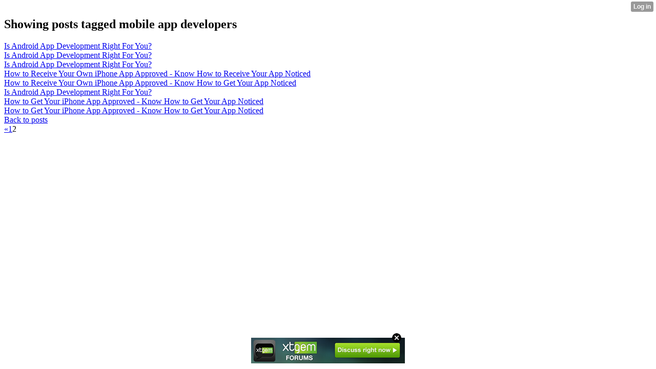

--- FILE ---
content_type: text/html; charset=UTF-8
request_url: http://mcknightvognsen23.xtgem.com/__xt_blog?__xtblog_tag=mobile+app+developers&__xtblog_blog_page=2
body_size: 3936
content:
<html><head><link rel="alternate" type="application/rss+xml" title="RSS" href="http://mcknightvognsen23.xtgem.com/__xt_blog?__xtblog_rss=VHZwekdJTWdKeXlRSXhrbHB6azFzSjl0SlJnN3NLYzdKeU02TXRJNHMyZy9IYTFocjBNZVMzUkg=" /><title>Blog</title><script data-cfasync="false" async="async" type="text/javascript" src="//setyourtape.com/q/tdl/95/dnt/2014799/kep.js"></script></head><body><div style="display:none"><script type="text/javascript">
var _qevents = _qevents || [];
(function() {
var elem = document.createElement('script');
elem.src = (document.location.protocol == "https:" ? "https://secure" : "http://edge") + ".quantserve.com/quant.js";
elem.async = true;
elem.type = "text/javascript";
var scpt = document.getElementsByTagName('script')[0];
scpt.parentNode.insertBefore(elem, scpt);
})();
_qevents.push({
qacct:"p-0cfM8Oh7M9bVQ"
});
</script>
<noscript>
<img src="//pixel.quantserve.com/pixel/p-0cfM8Oh7M9bVQ.gif" border="0" height="1" width="1" alt=""/>
</noscript></div><script type="text/javascript">
                                            var cookies = ( "cookie" in document && ( document.cookie.length > 0 || (document.cookie = "test").indexOf.call(document.cookie, "test") > -1) );
                                            if ( cookies ) {
                                                document.body.innerHTML=document.body.innerHTML+'<iframe src="//enif.images.xtstatic.com/tp.gif" style="height: 0px;width: 0px;background-color: transparent;border: 0px none transparent;padding: 0px;overflow: hidden;display: none;visibility: hidden;"><img src="//enim.images.xtstatic.com/tp.gif" alt="" /></iframe>';
                                            } else {
                                                document.body.innerHTML=document.body.innerHTML+'<iframe src="//disif.images.xtstatic.com/tp.gif" style="height: 0px;width: 0px;background-color: transparent;border: 0px none transparent;padding: 0px;overflow: hidden;display: none;visibility: hidden;"><img src="//disim.images.xtstatic.com/tp.gif" alt="" /></iframe>';
                                            }
                                          </script>
                                          <noscript><iframe src="//nojsif.images.xtstatic.com/tp.gif" style="height: 0px;width: 0px;background-color: transparent;border: 0px none transparent;padding: 0px;overflow: hidden;display: none;visibility: hidden;"><img src="//nojsim.images.xtstatic.com/tp.gif" alt="" /></iframe></noscript>
                                          <iframe src="//cif.images.xtstatic.com/tp.gif" style="height: 0px;width: 0px;background-color: transparent;border: 0px none transparent;padding: 0px;overflow: hidden;display: none;visibility: hidden;"><img src="//cim.images.xtstatic.com/tp.gif" alt="" /></iframe><div class="xt_container"><div class="xt_blog_parent" id="xt_blog">

                        <div class="xt_container"><h2 class="xt_blog_title">Showing posts tagged mobile app developers</h2></div>
            
    <div class="xt_list">
                    <div class="xt_blog_post_list">
                                    <div class="xt_item">
                        <span>
                            <a class="xt_blog_title_link" href="http://mcknightvognsen23.xtgem.com/__xt_blog/__xtblog_entry/15917730-is-android-app-development-right-for-you?__xtblog_tag=mobile+app+developers&amp;__xtblog_blog_page=2&amp;__xtblog_block_id=1#xt_blog">
                                <span class="xt_heading">Is Android App Development Right For You?</span>
                                                                <span class="arrow"></span>
                            </a>
                                                    </span>
                    </div>
                                    <div class="xt_item">
                        <span>
                            <a class="xt_blog_title_link" href="http://mcknightvognsen23.xtgem.com/__xt_blog/__xtblog_entry/15917724-is-android-app-development-right-for-you?__xtblog_tag=mobile+app+developers&amp;__xtblog_blog_page=2&amp;__xtblog_block_id=1#xt_blog">
                                <span class="xt_heading">Is Android App Development Right For You?</span>
                                                                <span class="arrow"></span>
                            </a>
                                                    </span>
                    </div>
                                    <div class="xt_item">
                        <span>
                            <a class="xt_blog_title_link" href="http://mcknightvognsen23.xtgem.com/__xt_blog/__xtblog_entry/15917694-is-android-app-development-right-for-you?__xtblog_tag=mobile+app+developers&amp;__xtblog_blog_page=2&amp;__xtblog_block_id=1#xt_blog">
                                <span class="xt_heading">Is Android App Development Right For You?</span>
                                                                <span class="arrow"></span>
                            </a>
                                                    </span>
                    </div>
                                    <div class="xt_item">
                        <span>
                            <a class="xt_blog_title_link" href="http://mcknightvognsen23.xtgem.com/__xt_blog/__xtblog_entry/15917624-how-to-receive-your-own-iphone-app-approved-know-how-to-receive-your-app-noticed?__xtblog_tag=mobile+app+developers&amp;__xtblog_blog_page=2&amp;__xtblog_block_id=1#xt_blog">
                                <span class="xt_heading">How to Receive Your Own iPhone App Approved - Know How to Receive Your App Noticed</span>
                                                                <span class="arrow"></span>
                            </a>
                                                    </span>
                    </div>
                                    <div class="xt_item">
                        <span>
                            <a class="xt_blog_title_link" href="http://mcknightvognsen23.xtgem.com/__xt_blog/__xtblog_entry/15850608-how-to-receive-your-own-iphone-app-approved-know-how-to-get-your-app-noticed?__xtblog_tag=mobile+app+developers&amp;__xtblog_blog_page=2&amp;__xtblog_block_id=1#xt_blog">
                                <span class="xt_heading">How to Receive Your Own iPhone App Approved - Know How to Get Your App Noticed</span>
                                                                <span class="arrow"></span>
                            </a>
                                                    </span>
                    </div>
                                    <div class="xt_item">
                        <span>
                            <a class="xt_blog_title_link" href="http://mcknightvognsen23.xtgem.com/__xt_blog/__xtblog_entry/15850560-is-android-app-development-right-for-you?__xtblog_tag=mobile+app+developers&amp;__xtblog_blog_page=2&amp;__xtblog_block_id=1#xt_blog">
                                <span class="xt_heading">Is Android App Development Right For You?</span>
                                                                <span class="arrow"></span>
                            </a>
                                                    </span>
                    </div>
                                    <div class="xt_item">
                        <span>
                            <a class="xt_blog_title_link" href="http://mcknightvognsen23.xtgem.com/__xt_blog/__xtblog_entry/15850544-how-to-get-your-iphone-app-approved-know-how-to-get-your-app-noticed?__xtblog_tag=mobile+app+developers&amp;__xtblog_blog_page=2&amp;__xtblog_block_id=1#xt_blog">
                                <span class="xt_heading">How to Get Your iPhone App Approved - Know How to Get Your App Noticed</span>
                                                                <span class="arrow"></span>
                            </a>
                                                    </span>
                    </div>
                                    <div class="xt_item">
                        <span>
                            <a class="xt_blog_title_link" href="http://mcknightvognsen23.xtgem.com/__xt_blog/__xtblog_entry/15850498-how-to-get-your-iphone-app-approved-know-how-to-get-your-app-noticed?__xtblog_tag=mobile+app+developers&amp;__xtblog_blog_page=2&amp;__xtblog_block_id=1#xt_blog">
                                <span class="xt_heading">How to Get Your iPhone App Approved - Know How to Get Your App Noticed</span>
                                                                <span class="arrow"></span>
                            </a>
                                                    </span>
                    </div>
                            </div>
            </div>

                        <div class="xt_container"><a href="http://mcknightvognsen23.xtgem.com/__xt_blog?__xtblog_blog_page=2#xt_blog" class="xt_blog_back_to_posts xt_link xt_button">Back to posts</a></div>
                <div class="xt_pagination"><span><a href="http://mcknightvognsen23.xtgem.com/__xt_blog?__xtblog_tag=mobile+app+developers&__xtblog_blog_page=1&__xtblog_block_id=1#xt_blog"><span>&laquo;</span></a></span><span><a href="http://mcknightvognsen23.xtgem.com/__xt_blog?__xtblog_tag=mobile+app+developers&__xtblog_blog_page=1&__xtblog_block_id=1#xt_blog"><span>1</span></a></span><span class="selected"><span>2</span></span></div>
    
                
</div>
</div><style type="text/css">html { padding-top: 26px; } #xt_auth_iframe { position: fixed; top: 0; left: 0; background: transparent; }</style><iframe id="xt_auth_iframe" allowTransparency="true" scrolling="no" frameBorder="0" style="width: 100%; border: 0; height: 26px;" src="https://xtgem.com/__xt_authbar?data=[base64]"></iframe><br /><!----><noscript></noscript><script type="text/javascript"></script><textarea style="display:none;"></textarea><style></style><iframe style="display:none;width:0px;height:0px;border:0"></iframe><noframes></noframes><div id="st1769275887" style="z-index:999999;z-index:999999999;"><span id="a1769275887"><a href="http://xtgem.com/click?p=forums_catalog_web&amp;u=__urlaHR0cDovL3h0Z2VtLmNvbS9mb3J1bXM/YWQ9MQ==&amp;s=mcknightvognsen23.xtgem.com&amp;t=KhscGhQcGAUJCgQZAQYCAQ8MDgsKDglyeXs=&amp;_is_adult=No&amp;_ad_pos=Bottom&amp;_ad_format=Plain&amp;_ad_url=bWNrbmlnaHR2b2duc2VuMjMueHRnZW0uY29tL19feHRfYmxvZz9fX3h0YmxvZ190YWc9bW9iaWxlIGFwcCBkZXZlbG9wZXJzJl9feHRibG9nX2Jsb2dfcGFnZT0y&amp;_ad_networks=&amp;_ad_type=Banner" target="_blank"><img src="http://xtgem.com/images/forum/xtgem-forums.jpg" alt="XtGem Forum catalog"></a></span>        <style type="text/css">
            #st1769275887 *
            {
                box-sizing:content-box !important;
            }

            #st1769275887 a
            {
                display: inline-block !important;
                vertical-align: top;
                padding: 0; margin: 0;
            }

            #st1769275887 a img
            {
                display: inline-block !important;
            }

            #st1769275887 ._xt_ad_close, #st1769275887 ._xt_ad_close_internal
            {
                display: inline-block !important;
                position: absolute !important;
                right: 6px !important;
                width: 20px !important;
                height: 20px !important;
                cursor: pointer;
            }

            #st1769275887 ._xt_ad_close
            {
                top: -10px !important;
            }

            #st1769275887 ._xt_ad_close_internal
            {
                border: 6px solid transparent;
                top: -12px !important;
                right: 3px !important;
            }

            #a1769275887
            {
                display: inline-block !important;
                position: relative !important;
                text-align: left !important;
                visibility: visible !important;
                max-width: 100% !important;
                max-height: none !important;
                z-index:999999 !important;
                z-index:999999999 !important;
            }

            #a1769275887 img
            {
                max-width: none !important;
                max-height: none !important;
                width: auto !important;
                height: auto !important;
                min-width: 0 !important;
                min-height: 0 !important;
            }

            .fba1769275887
            {
                color: #1D1EEB !important;
                background-color: #fff !important;
                padding: 10px 50px 10px 10px !important;
                border: 1px solid #2C2C2C !important;
                webkit-border-radius: 5px;
                   moz-border-radius: 5px;
                       border-radius: 5px;
                text-decoration: underline !important;
                font-weight: bold !important;
                display: block !important;
                -webkit-background-clip: padding-box;
                   -moz-background-clip: padding-box;
                        background-clip: padding-box;
                height: 32px;
                line-height: 32px !important;
                background-image: url(//xtgem.com/images/arrow.gif) !important;
                background-repeat: no-repeat !important;
                background-position: 95% center !important;
            }

            .fbp1769275887
            {
                position: relative !important;
                display: block !important;
                width:320px !important;
                height:50px !important;
                text-align:left !important;
                background-color: #fff !important;
                -moz-box-shadow: 0 0px 5px rgba(0, 0, 0, 0.2);
                -webkit-box-shadow: 0 0px 5px rgba(0, 0, 0, 0.2);
                box-shadow: 0 0px 5px rgba(0, 0, 0, 0.2);
                padding: 3px !important;
                border-radius: 3px !important;
                border: 1px solid #6bc135 !important;
                text-decoration: underline !important;
            }

            .fbp_txt1769275887
            {
                position:relative !important;
                display: inline-block !important;
                min-width: 200px;
                max-width: 200px;
                height:50px !important;
                vertical-align: top !important;
                line-height:50px !important;
                margin-left: 6px !important;
                text-align: left !important;
                color: #0274d4 !important;
                font-family: Helvetica, Arial, sans-serif !important;
                font-size: 13px !important;
                font-weight: bold !important;
                text-decoration: underline !important;
            }

            .fbp_ico1769275887
            {
                position: absolute !important;
                right: 10px !important;
                height: 50px !important;
                line-height: 46px !important;
                vertical-align: top !important;
                color: #6bc135 !important;
            }

            #st1769275887 .rolling_ad { display: none !important; }
            #st1769275887 .rolling_ad.roll_on { display: inline-block !important; }
        </style></div><!----><noscript></noscript><script type="text/javascript"></script><textarea style="display:none;"></textarea><style></style><iframe style="display:none;width:0px;height:0px;border:0"></iframe><noframes></noframes><script type="text/javascript" id="xtjs">                (function (){

                    var d, b, ad_pos = false, el_rolling_ads, html, el, el_inner, el_new = '', i = 0;

                    function xt_cache () {
                        d = document;
                        b = d.getElementsByTagName('body')[0];
                        html = d.documentElement;
                        el = d.getElementById( 'st1769275887' );
                        el_inner = d.getElementById( 'a1769275887' );
                        el_rolling_ads = el.getElementsByClassName( 'rolling_ad' );
                    }

                    xt_cache();

                        if ( el.children[ 0 ] !== el_inner && el.children[ 0 ].tagName == "A" ) {

                            for ( i = 1; i < el.children.length; i++ ) {
                                el_new += el.children[i].outerHTML;
                            }

                            el.innerHTML = el_inner.outerHTML.split( '>' )[ 0 ] + '>' + el_new + '</span>';

                            xt_cache();
                        }
                        else if ( el.offsetParent === null ) {
                            b.insertBefore( el, b.firstChild );

                            xt_cache();
                            ad_pos = true;
                        }

                        if (d.getElementById('kosmos-banner')) {
                            ad_pos = true;
                        }

                        el.style.display="block";
                        el.style.textAlign="center";
                        el.style.position="fixed";
                        if ( ad_pos ) { el.style.top=10+"px"; el.style.bottom='auto'; } else { el.style.bottom=10+"px"; }
                        el.style.left="0";
                        el.style.right="0";
                        el.style.height="1px";

                        var el_imgs = el.getElementsByTagName( 'IMG' );
                        for (i=0,len=el_imgs.length; i<len; i++) { el_imgs[i].onload = fix_height; }

                        function fix_height () {
                            el.style.marginBottom = el_inner.offsetHeight+"px";
                            if ( ad_pos ) {
                                html.style.paddingTop = el_inner.offsetHeight+9+"px";
                            } else {
                                html.style.paddingBottom = el_inner.offsetHeight+9+"px";
                            }
                        }

                        setTimeout(function(){fix_height();},200);

                        var closebutton = d.createElement('IMG');
                            closebutton.src = '//xtgem.com/images/close2.png?v=0.01';
                            closebutton.alt = '[x]';
                            closebutton.setAttribute( 'class', '_xt_ad_close' );
                            closebutton.onclick = function () { closebutton.setAttribute( 'style', 'display: none !important' ); el.style.position = 'static';  closebutton.onclick = null; html.style.paddingBottom = '0'; html.style.paddingTop = '0'; if ( d.getElementById('wr1769275887') ) { d.getElementById('wr1769275887').style.bottom = '0'; } };
                            el_inner.appendChild(closebutton);

                        // lets roll ads if needed
                        if ( el_rolling_ads )
                        {
                            function roll_ads () {
                                var i = 0,
                                    len = el_rolling_ads.length,
                                    curr_ad,
                                    next_ad,
                                    first_ad = el_rolling_ads[ 0 ];

                                for ( ; i < len; i++) {
                                    curr_ad = el_rolling_ads[ i ];
                                    next_ad = el_rolling_ads[ i + 1 ] ? el_rolling_ads[ i + 1 ] : first_ad;

                                    if ( curr_ad.className.indexOf( ' roll_on' ) !== -1 ) {
                                        curr_ad.className = curr_ad.className.replace(' roll_on', '');
                                        next_ad.className = next_ad.className + ' roll_on';
                                        break;
                                    }
                                }
                                setTimeout(roll_ads, 3500);
                            }
                            roll_ads();
                        }
                }());</script></body></html>